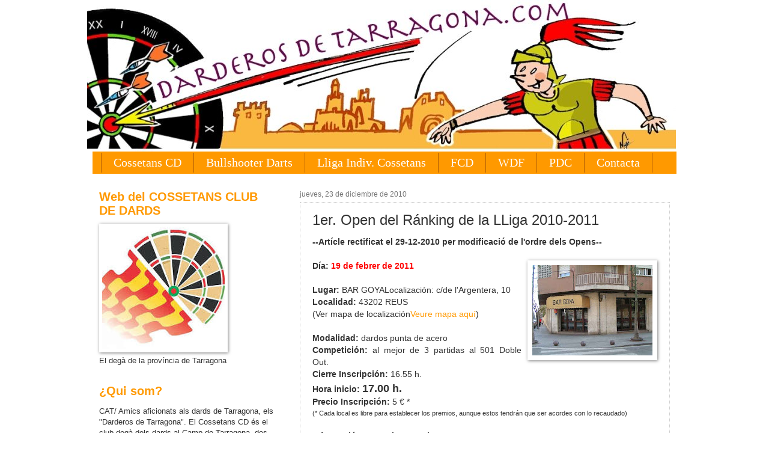

--- FILE ---
content_type: text/html; charset=UTF-8
request_url: https://www.darderosdetarragona.com/2010/12/1er-open-del-ranking-de-la-lliga-2010.html
body_size: 17160
content:
<!DOCTYPE html>
<html class='v2' dir='ltr' xmlns='http://www.w3.org/1999/xhtml' xmlns:b='http://www.google.com/2005/gml/b' xmlns:data='http://www.google.com/2005/gml/data' xmlns:expr='http://www.google.com/2005/gml/expr'>
<head>
<link href='https://www.blogger.com/static/v1/widgets/335934321-css_bundle_v2.css' rel='stylesheet' type='text/css'/>
<meta content='IE=EmulateIE7' http-equiv='X-UA-Compatible'/>
<meta content='width=1100' name='viewport'/>
<meta content='text/html; charset=UTF-8' http-equiv='Content-Type'/>
<meta content='blogger' name='generator'/>
<link href='https://www.darderosdetarragona.com/favicon.ico' rel='icon' type='image/x-icon'/>
<link href='https://www.darderosdetarragona.com/2010/12/1er-open-del-ranking-de-la-lliga-2010.html' rel='canonical'/>
<link rel="alternate" type="application/atom+xml" title="Dardos en Tarragona - Atom" href="https://www.darderosdetarragona.com/feeds/posts/default" />
<link rel="alternate" type="application/rss+xml" title="Dardos en Tarragona - RSS" href="https://www.darderosdetarragona.com/feeds/posts/default?alt=rss" />
<link rel="service.post" type="application/atom+xml" title="Dardos en Tarragona - Atom" href="https://www.blogger.com/feeds/15356081/posts/default" />

<link rel="alternate" type="application/atom+xml" title="Dardos en Tarragona - Atom" href="https://www.darderosdetarragona.com/feeds/1026889260537289771/comments/default" />
<!--Can't find substitution for tag [blog.ieCssRetrofitLinks]-->
<link href='https://blogger.googleusercontent.com/img/b/R29vZ2xl/AVvXsEhXKJuToH5P_HtxruWluxmD49DiS_jXwlFKWqFutPTe4rW2bDzfdjrjNXvjH7SeT5UY9ndP-GpBN0msHVtiEFKwO8JTyeYL85SC3hjtIw-hHaPvQIfswc5uGGO7hc9E31qsZnI6/s200/PICT0006.JPG' rel='image_src'/>
<meta content='https://www.darderosdetarragona.com/2010/12/1er-open-del-ranking-de-la-lliga-2010.html' property='og:url'/>
<meta content='1er. Open del Ránking de la LLiga 2010-2011' property='og:title'/>
<meta content='Información de los dardos con noticias y actualidad, competiciones locales, nacionales, europeas y mundiales. COSSEETANS Club Dards Tarragona' property='og:description'/>
<meta content='https://blogger.googleusercontent.com/img/b/R29vZ2xl/AVvXsEhXKJuToH5P_HtxruWluxmD49DiS_jXwlFKWqFutPTe4rW2bDzfdjrjNXvjH7SeT5UY9ndP-GpBN0msHVtiEFKwO8JTyeYL85SC3hjtIw-hHaPvQIfswc5uGGO7hc9E31qsZnI6/w1200-h630-p-k-no-nu/PICT0006.JPG' property='og:image'/>
<title>
Dardos en Tarragona: 1er. Open del Ránking de la LLiga 2010-2011
</title>
<style id='page-skin-1' type='text/css'><!--
/*
-----------------------------------------------
Blogger Template Style
Name:     Watermark
Designer: Josh Peterson
URL:      www.noaesthetic.com
----------------------------------------------- */
/* Variable definitions
====================
<Variable name="keycolor" description="Main Color" type="color" default="#c0a154"/>
<Group description="Page Text" selector="body">
<Variable name="body.font" description="Font" type="font"
default="normal normal 14px Arial, Tahoma, Helvetica, FreeSans, sans-serif"/>
<Variable name="body.text.color" description="Text Color" type="color" default="#333333"/>
</Group>
<Group description="Backgrounds" selector=".main-inner">
<Variable name="body.background.color" description="Outer Background" type="color" default="#c0a154"/>
<Variable name="footer.background.color" description="Footer Background" type="color" default="transparent"/>
</Group>
<Group description="Links" selector=".main-inner">
<Variable name="link.color" description="Link Color" type="color" default="#cc3300"/>
<Variable name="link.visited.color" description="Visited Color" type="color" default="#993322"/>
<Variable name="link.hover.color" description="Hover Color" type="color" default="#ff3300"/>
</Group>
<Group description="Blog Title" selector=".header h1">
<Variable name="header.font" description="Title Font" type="font"
default="normal normal 60px Georgia, Utopia, 'Palatino Linotype', Palatino, serif"/>
<Variable name="header.text.color" description="Title Color" type="color" default="#ffffff" />
</Group>
<Group description="Blog Description" selector=".header .description">
<Variable name="description.text.color" description="Description Color" type="color"
default="#997755" />
</Group>
<Group description="Tabs Text" selector=".tabs-inner .widget li a">
<Variable name="tabs.font" description="Font" type="font"
default="normal normal 20px Georgia, Utopia, 'Palatino Linotype', Palatino, serif"/>
<Variable name="tabs.text.color" description="Text Color" type="color" default="#ff9900"/>
<Variable name="tabs.selected.text.color" description="Selected Color" type="color" default="#000000"/>
</Group>
<Group description="Tabs Background" selector=".tabs-outer .PageList">
<Variable name="tabs.background.color" description="Background Color" type="color" default="transparent"/>
<Variable name="tabs.separator.color" description="Separator Color" type="color" default="transparent"/>
</Group>
<Group description="Date Header" selector="h2.date-header">
<Variable name="date.font" description="Font" type="font"
default="normal normal 16px Arial, Tahoma, Helvetica, FreeSans, sans-serif"/>
<Variable name="date.text.color" description="Text Color" type="color" default="#997755"/>
</Group>
<Group description="Post" selector="h3.post-title, .comments h4">
<Variable name="post.title.font" description="Title Font" type="font"
default="normal normal 30px Georgia, Utopia, 'Palatino Linotype', Palatino, serif"/>
<Variable name="post.background.color" description="Background Color" type="color" default="transparent"/>
<Variable name="post.border.color" description="Border Color" type="color" default="#ccbb99" />
</Group>
<Group description="Post Footer" selector=".post-footer">
<Variable name="post.footer.text.color" description="Text Color" type="color" default="#997755"/>
</Group>
<Group description="Gadgets" selector="h2">
<Variable name="widget.title.font" description="Title Font" type="font"
default="normal normal 20px Georgia, Utopia, 'Palatino Linotype', Palatino, serif"/>
<Variable name="widget.title.text.color" description="Title Color" type="color" default="#000000"/>
<Variable name="widget.alternate.text.color" description="Alternate Color" type="color" default="#777777"/>
</Group>
<Group description="Footer" selector=".footer-inner">
<Variable name="footer.text.color" description="Text Color" type="color" default="#333333"/>
<Variable name="footer.widget.title.text.color" description="Gadget Title Color" type="color" default="#ff9900"/>
</Group>
<Group description="Footer Links" selector=".footer-inner">
<Variable name="footer.link.color" description="Link Color" type="color" default="#ff9900"/>
<Variable name="footer.link.visited.color" description="Visited Color" type="color" default="#ff9900"/>
<Variable name="footer.link.hover.color" description="Hover Color" type="color" default="#b45f06"/>
</Group>
<Variable name="body.background" description="Body Background" type="background"
color="transparent" default="$(color) url(http://www.blogblog.com/1kt/watermark/body_background_birds.png) repeat scroll top left"/>
<Variable name="body.background.overlay" description="Overlay Background" type="background" color="transparent"
default="transparent url(http://www.blogblog.com/1kt/watermark/body_overlay_birds.png) no-repeat scroll top right"/>
<Variable name="body.background.overlay.height" description="Overlay Background Height" type="length" default="121px"/>
<Variable name="tabs.background.inner" description="Tabs Background Inner" type="url" default="none"/>
<Variable name="tabs.background.outer" description="Tabs Background Outer" type="url" default="none"/>
<Variable name="tabs.border.size" description="Tabs Border Size" type="length" default="0"/>
<Variable name="tabs.shadow.spread" description="Tabs Shadow Spread" type="length" default="0"/>
<Variable name="main.padding.top" description="Main Padding Top" type="length" default="30px"/>
<Variable name="main.cap.height" description="Main Cap Height" type="length" default="0"/>
<Variable name="main.cap.image" description="Main Cap Image" type="url" default="none"/>
<Variable name="main.cap.overlay" description="Main Cap Overlay" type="url" default="none"/>
<Variable name="main.background" description="Main Background" type="background"
default="transparent none no-repeat scroll top left"/>
<Variable name="post.background.url" description="Post Background URL" type="url"
default="url(http://www.blogblog.com/1kt/watermark/post_background_birds.png)"/>
<Variable name="post.border.size" description="Post Border Size" type="length" default="1px"/>
<Variable name="post.border.style" description="Post Border Style" type="string" default="dotted"/>
<Variable name="post.shadow.spread" description="Post Shadow Spread" type="length" default="0"/>
<Variable name="footer.background" description="Footer Background" type="background"
color="#cccccc" default="$(color) url(http://www.blogblog.com/1kt/watermark/body_background_navigator.png) repeat scroll top left"/>
<Variable name="startSide" description="Side where text starts in blog language" type="automatic" default="left"/>
<Variable name="endSide" description="Side where text ends in blog language" type="automatic" default="right"/>
*/
/* Use this with templates/1ktemplate-*.html */
/* Content
----------------------------------------------- */
#navbar-iframe {
opacity:0.0;
filter:alpha(Opacity=0)
}
#navbar-iframe:hover {
opacity:1.0;
filter:alpha(Opacity=100,FinishedOpacity=100)
}
body {
font: normal normal 14px Arial, Tahoma, Helvetica, FreeSans, sans-serif;
color: #333333;
background: transparent none no-repeat scroll center center;
}
html body .content-outer {
min-width: 0;
max-width: 100%;
width: 100%;
}
.content-outer {
font-size: 92%;
}
a:link {
text-decoration:none;
color: #ff9900;
}
a:visited {
text-decoration:none;
color: #ff9900;
}
a:hover {
text-decoration:underline;
color: #b45f06;
}
.body-fauxcolumns .cap-top {
margin-top: 30px;
background: transparent none no-repeat scroll center center;
height: 121px;
}
.content-inner {
padding: 0;
}
/* Header
----------------------------------------------- */
.header-inner .Header .titlewrapper,
.header-inner .Header .descriptionwrapper {
padding-left: 20px;
padding-right: 20px;
}
.Header h1 {
font: normal normal 60px Georgia, Utopia, 'Palatino Linotype', Palatino, serif;
color: #ff9900;
text-shadow: 2px 2px rgba(0, 0, 0, .1);
}
.Header h1 a {
color: #ff9900;
}
.Header .description {
font-size: 140%;
color: #ff9900;
}
/* Tabs
----------------------------------------------- */
.tabs-inner .section {
margin: 0 20px;
}
.tabs-inner .PageList, .tabs-inner .LinkList, .tabs-inner .Labels {
margin-left: -11px;
margin-right: -11px;
background-color: #ff9900;
border-top: 0 solid #ffffff;
border-bottom: 0 solid #ffffff;
-moz-box-shadow: 0 0 0 rgba(0, 0, 0, .3);
-webkit-box-shadow: 0 0 0 rgba(0, 0, 0, .3);
-goog-ms-box-shadow: 0 0 0 rgba(0, 0, 0, .3);
box-shadow: 0 0 0 rgba(0, 0, 0, .3);
}
.tabs-inner .PageList .widget-content,
.tabs-inner .LinkList .widget-content,
.tabs-inner .Labels .widget-content {
margin: -3px -11px;
background: transparent none  no-repeat scroll right;
}
.tabs-inner .widget ul {
padding: 2px 25px;
max-height: 34px;
background: transparent none no-repeat scroll left;
}
.tabs-inner .widget li {
border: none;
}
.tabs-inner .widget li a {
display: inline-block;
padding: .25em 1em;
font: normal normal 20px Georgia, Utopia, 'Palatino Linotype', Palatino, serif;
color: #ffffff;
border-right: 1px solid #b45f06;
}
.tabs-inner .widget li:first-child a {
border-left: 1px solid #b45f06;
}
.tabs-inner .widget li.selected a, .tabs-inner .widget li a:hover {
color: #ffd56f;
}
/* Headings
----------------------------------------------- */
h2 {
font: normal bold 20px Verdana, Geneva, sans-serif;
color: #ff9900;
margin: 0 0 .5em;
}
h2.date-header {
font: normal normal 12px Verdana, Geneva, sans-serif;
color: #777777;
}
/* Main
----------------------------------------------- */
.main-inner .column-center-inner,
.main-inner .column-left-inner,
.main-inner .column-right-inner {
padding: 0 5px;
}
.main-outer {
margin-top: 0;
background: transparent none no-repeat scroll top left;
}
.main-inner {
padding-top: 30px;
}
.main-cap-top {
position: relative;
}
.main-cap-top .cap-right {
position: absolute;
height: 0;
width: 100%;
bottom: 0;
background: transparent none repeat-x scroll bottom center;
}
.main-cap-top .cap-left {
position: absolute;
height: 245px;
width: 280px;
right: 0;
bottom: 0;
background: transparent none no-repeat scroll bottom left;
}
/* Posts
----------------------------------------------- */
.post-outer {
padding: 15px 20px;
margin: 0 0 25px;
background: #ffffff url(//www.blogblog.com/1kt/watermark/post_background_birds.png) repeat scroll top left;
_background-image: none;
border: dotted 1px #cccccc;
-moz-box-shadow: 0 0 0 rgba(0, 0, 0, .1);
-webkit-box-shadow: 0 0 0 rgba(0, 0, 0, .1);
-goog-ms-box-shadow: 0 0 0 rgba(0, 0, 0, .1);
box-shadow: 0 0 0 rgba(0, 0, 0, .1);
}
h3.post-title {
font: normal normal 24px Verdana, Geneva, sans-serif;
margin: 0;
}
.comments h4 {
font: normal normal 24px Verdana, Geneva, sans-serif;
margin: 1em 0 0;
}
.post-body {
font-size: 105%;
line-height: 1.5;
position: relative;
}
.post-header {
margin: 0 0 1em;
color: #777777;
}
.post-footer {
margin: 10px 0 0;
padding: 10px 0 0;
color: #777777;
border-top: dashed 1px #ff9900;
}
#blog-pager {
font-size: 140%
}
#comments .comment-author {
padding-top: 1.5em;
border-top: dashed 1px #ff9900;
background-position: 0 1.5em;
}
#comments .comment-author:first-child {
padding-top: 0;
border-top: none;
}
.avatar-image-container {
margin: .2em 0 0;
}
/* Widgets
----------------------------------------------- */
.widget ul, .widget #ArchiveList ul.flat {
padding: 0;
list-style: none;
}
.widget ul li, .widget #ArchiveList ul.flat li {
padding: .35em 0;
text-indent: 0;
border-top: dashed 1px #ff9900;
}
.widget ul li:first-child, .widget #ArchiveList ul.flat li:first-child {
border-top: none;
}
.widget .post-body ul {
list-style: disc;
}
.widget .post-body ul li {
border: none;
}
.widget .zippy {
color: #ff9900;
}
.post-body img, .post-body .tr-caption-container, .Profile img, .Image img,
.BlogList .item-thumbnail img {
padding: 5px;
background: #fff;
-moz-box-shadow: 1px 1px 5px rgba(0, 0, 0, .5);
-webkit-box-shadow: 1px 1px 5px rgba(0, 0, 0, .5);
-goog-ms-box-shadow: 1px 1px 5px rgba(0, 0, 0, .5);
box-shadow: 1px 1px 5px rgba(0, 0, 0, .5);
}
.post-body img, .post-body .tr-caption-container {
padding: 8px;
}
.post-body .tr-caption-container {
color: #333333;
}
.post-body .tr-caption-container img {
padding: 0;
background: transparent;
border: none;
-moz-box-shadow: 0 0 0 rgba(0, 0, 0, .1);
-webkit-box-shadow: 0 0 0 rgba(0, 0, 0, .1);
-goog-ms-box-shadow: 0 0 0 rgba(0, 0, 0, .1);
box-shadow: 0 0 0 rgba(0, 0, 0, .1);
}
/* Footer
----------------------------------------------- */
.footer-outer {
color:#777777;
background: #cccccc url(//www.blogblog.com/1kt/watermark/body_background_navigator.png) repeat scroll top left;
}
.footer-outer a {
color: #ff9900;
}
.footer-outer a:visited {
color: #ff9900;
}
.footer-outer a:hover {
color: #b45f06;
}
.footer-outer .widget h2 {
color: #ff9900;
}
.content {
margin-top:-30px !important;
}

--></style>
<style id='template-skin-1' type='text/css'><!--
body {
min-width: 990px;
}
.content-outer, .content-fauxcolumn-outer, .region-inner {
min-width: 990px;
max-width: 990px;
_width: 990px;
}
.main-inner .columns {
padding-left: 334px;
padding-right: 0px;
}
.main-inner .fauxcolumn-center-outer {
left: 334px;
right: 0px;
/* IE6 does not respect left and right together */
_width: expression(this.parentNode.offsetWidth -
parseInt("334px") -
parseInt("0px") + 'px');
}
.main-inner .fauxcolumn-left-outer {
width: 334px;
}
.main-inner .fauxcolumn-right-outer {
width: 0px;
}
.main-inner .column-left-outer {
width: 334px;
right: 100%;
margin-left: -334px;
}
.main-inner .column-right-outer {
width: 0px;
margin-right: -0px;
}
#layout {
min-width: 0;
}
#layout .content-outer {
min-width: 0;
width: 800px;
}
#layout .region-inner {
min-width: 0;
width: auto;
}
--></style>
<script type='text/javascript'>
      var _gaq = _gaq || [];
      _gaq.push(['_setAccount', 'UA-328275-1']);
                 _gaq.push(['_trackPageview']);
                 (function() {
                 var ga = document.createElement('script'); ga.type = 'text/javascript'; ga.async = true;
                 ga.src = ('https:' == document.location.protocol ? 'https://ssl' : 'http://www') + '.google-analytics.com/ga.js';
                 var s = document.getElementsByTagName('script')[0]; s.parentNode.insertBefore(ga, s);
                 })();
    </script>
<link href='https://www.blogger.com/dyn-css/authorization.css?targetBlogID=15356081&amp;zx=8b9adb17-62ea-437b-b116-ac569fb3ebb8' media='none' onload='if(media!=&#39;all&#39;)media=&#39;all&#39;' rel='stylesheet'/><noscript><link href='https://www.blogger.com/dyn-css/authorization.css?targetBlogID=15356081&amp;zx=8b9adb17-62ea-437b-b116-ac569fb3ebb8' rel='stylesheet'/></noscript>
<meta name='google-adsense-platform-account' content='ca-host-pub-1556223355139109'/>
<meta name='google-adsense-platform-domain' content='blogspot.com'/>

<!-- data-ad-client=ca-pub-5679217270159278 -->

</head>
<body class='loading'>
<div class='navbar section' id='navbar'><div class='widget Navbar' data-version='1' id='Navbar1'><script type="text/javascript">
    function setAttributeOnload(object, attribute, val) {
      if(window.addEventListener) {
        window.addEventListener('load',
          function(){ object[attribute] = val; }, false);
      } else {
        window.attachEvent('onload', function(){ object[attribute] = val; });
      }
    }
  </script>
<div id="navbar-iframe-container"></div>
<script type="text/javascript" src="https://apis.google.com/js/platform.js"></script>
<script type="text/javascript">
      gapi.load("gapi.iframes:gapi.iframes.style.bubble", function() {
        if (gapi.iframes && gapi.iframes.getContext) {
          gapi.iframes.getContext().openChild({
              url: 'https://www.blogger.com/navbar/15356081?po\x3d1026889260537289771\x26origin\x3dhttps://www.darderosdetarragona.com',
              where: document.getElementById("navbar-iframe-container"),
              id: "navbar-iframe"
          });
        }
      });
    </script><script type="text/javascript">
(function() {
var script = document.createElement('script');
script.type = 'text/javascript';
script.src = '//pagead2.googlesyndication.com/pagead/js/google_top_exp.js';
var head = document.getElementsByTagName('head')[0];
if (head) {
head.appendChild(script);
}})();
</script>
</div></div>
<div id='fb-root'></div>
<script>
      (function(d, s, id) {
        var js, fjs = d.getElementsByTagName(s)[0];
        if (d.getElementById(id)) return;
        js = d.createElement(s); js.id = id;
        js.src = "//connect.facebook.net/ca_ES/all.js#xfbml=1";
        fjs.parentNode.insertBefore(js, fjs);
      }(document, 'script', 'facebook-jssdk'));</script>
<div class='body-fauxcolumns'>
<div class='fauxcolumn-outer body-fauxcolumn-outer'>
<div class='cap-top'>
<div class='cap-left'></div>
<div class='cap-right'></div>
</div>
<div class='fauxborder-left'>
<div class='fauxborder-right'></div>
<div class='fauxcolumn-inner'>
</div>
</div>
<div class='cap-bottom'>
<div class='cap-left'></div>
<div class='cap-right'></div>
</div>
</div>
</div>
<div class='content'>
<div class='content-fauxcolumns'>
<div class='fauxcolumn-outer content-fauxcolumn-outer'>
<div class='cap-top'>
<div class='cap-left'></div>
<div class='cap-right'></div>
</div>
<div class='fauxborder-left'>
<div class='fauxborder-right'></div>
<div class='fauxcolumn-inner'>
</div>
</div>
<div class='cap-bottom'>
<div class='cap-left'></div>
<div class='cap-right'></div>
</div>
</div>
</div>
<div class='content-outer'>
<div class='content-cap-top cap-top'>
<div class='cap-left'></div>
<div class='cap-right'></div>
</div>
<div class='fauxborder-left content-fauxborder-left'>
<div class='fauxborder-right content-fauxborder-right'></div>
<div class='content-inner'>
<header>
<div class='header-outer'>
<div class='header-cap-top cap-top'>
<div class='cap-left'></div>
<div class='cap-right'></div>
</div>
<div class='fauxborder-left header-fauxborder-left'>
<div class='fauxborder-right header-fauxborder-right'></div>
<div class='region-inner header-inner'>
<div class='header section' id='header'><div class='widget Header' data-version='1' id='Header1'>
<div id='header-inner'>
<a href='https://www.darderosdetarragona.com/' style='display: block'>
<img alt='Dardos en Tarragona' height='255px; ' id='Header1_headerimg' src='https://blogger.googleusercontent.com/img/b/R29vZ2xl/AVvXsEjV8P0iDFeaRHSvbkyVCBOgIUUulutgTPGtvw6ANywTWO_MGWN8sWZRc3O66PlXdEfXmZqZ9YAcoTH5FAqIbHi45P-5MNVAPtQrkFsRIcFUuStDm64w57QS83Bn_z1uyPlVioVT7A/s1600/DarderosdeTarragonaNew.jpg' style='display: block' width='980px; '/>
</a>
</div>
</div></div>
</div>
</div>
<div class='header-cap-bottom cap-bottom'>
<div class='cap-left'></div>
<div class='cap-right'></div>
</div>
</div>
</header>
<div class='tabs-outer'>
<div class='tabs-cap-top cap-top'>
<div class='cap-left'></div>
<div class='cap-right'></div>
</div>
<div class='fauxborder-left tabs-fauxborder-left'>
<div class='fauxborder-right tabs-fauxborder-right'></div>
<div class='region-inner tabs-inner'>
<div class='tabs section' id='crosscol'><div class='widget PageList' data-version='1' id='PageList1'>
<h2>Pàgines</h2>
<div class='widget-content'>
<ul>
<li>
<a href='http://www.darderosdetarragona.com/search/label/Cossetans%20CD'>Cossetans CD</a>
</li>
<li>
<a href='http://www.darderosdetarragona.com/search/label/Bullshooter%20Dart%20Federation%20SL'>Bullshooter Darts</a>
</li>
<li>
<a href='https://www.darderosdetarragona.com/search/label/Lliga%20Individual%20Cossetans'>Lliga Indiv. Cossetans</a>
</li>
<li>
<a href='http://www.darderosdetarragona.com/search/label/Federaci%C3%B3%20Catalana%20de%20Dards'>FCD</a>
</li>
<li>
<a href='http://www.darderosdetarragona.com/search/label/WDF'>WDF</a>
</li>
<li>
<a href='http://www.darderosdetarragona.com/search/label/PDC'>PDC</a>
</li>
<li>
<a href='mailto:darderosdetarragona@hotmail.com'>Contacta</a>
</li>
</ul>
<div class='clear'></div>
</div>
</div></div>
<div class='tabs no-items section' id='crosscol-overflow'></div>
</div>
</div>
<div class='tabs-cap-bottom cap-bottom'>
<div class='cap-left'></div>
<div class='cap-right'></div>
</div>
</div>
<div class='main-outer'>
<div class='main-cap-top cap-top'>
<div class='cap-left'></div>
<div class='cap-right'></div>
</div>
<div class='fauxborder-left main-fauxborder-left'>
<div class='fauxborder-right main-fauxborder-right'></div>
<div class='region-inner main-inner'>
<div class='columns fauxcolumns'>
<div class='fauxcolumn-outer fauxcolumn-center-outer'>
<div class='cap-top'>
<div class='cap-left'></div>
<div class='cap-right'></div>
</div>
<div class='fauxborder-left'>
<div class='fauxborder-right'></div>
<div class='fauxcolumn-inner'>
</div>
</div>
<div class='cap-bottom'>
<div class='cap-left'></div>
<div class='cap-right'></div>
</div>
</div>
<div class='fauxcolumn-outer fauxcolumn-left-outer'>
<div class='cap-top'>
<div class='cap-left'></div>
<div class='cap-right'></div>
</div>
<div class='fauxborder-left'>
<div class='fauxborder-right'></div>
<div class='fauxcolumn-inner'>
</div>
</div>
<div class='cap-bottom'>
<div class='cap-left'></div>
<div class='cap-right'></div>
</div>
</div>
<div class='fauxcolumn-outer fauxcolumn-right-outer'>
<div class='cap-top'>
<div class='cap-left'></div>
<div class='cap-right'></div>
</div>
<div class='fauxborder-left'>
<div class='fauxborder-right'></div>
<div class='fauxcolumn-inner'>
</div>
</div>
<div class='cap-bottom'>
<div class='cap-left'></div>
<div class='cap-right'></div>
</div>
</div>
<!-- corrects IE6 width calculation -->
<div class='columns-inner'>
<div class='column-center-outer'>
<div class='column-center-inner'>
<div class='main section' id='main'><div class='widget Blog' data-version='1' id='Blog1'>
<div class='blog-posts hfeed'>
<!--Can't find substitution for tag [defaultAdStart]-->

                                        <div class="date-outer">
                                      
<h2 class='date-header'>
<span>
jueves, 23 de diciembre de 2010
</span>
</h2>

                                        <div class="date-posts">
                                      
<div class='post-outer'>
<div class='post hentry'>
<a name='1026889260537289771'></a>
<h3 class='post-title entry-title'>
1er. Open del Ránking de la LLiga 2010-2011
</h3>
<div class='post-header'>
<div class='post-header-line-1'></div>
</div>
<div class='post-body entry-content'>
<strong>--Artícle rectificat el 29-12-2010 per modificació de l'ordre dels Opens--<br /></strong><br /><a href="https://blogger.googleusercontent.com/img/b/R29vZ2xl/AVvXsEhXKJuToH5P_HtxruWluxmD49DiS_jXwlFKWqFutPTe4rW2bDzfdjrjNXvjH7SeT5UY9ndP-GpBN0msHVtiEFKwO8JTyeYL85SC3hjtIw-hHaPvQIfswc5uGGO7hc9E31qsZnI6/s1600-h/PICT0006.JPG"><img alt="" border="0" id="BLOGGER_PHOTO_ID_5449975989040601042" src="https://blogger.googleusercontent.com/img/b/R29vZ2xl/AVvXsEhXKJuToH5P_HtxruWluxmD49DiS_jXwlFKWqFutPTe4rW2bDzfdjrjNXvjH7SeT5UY9ndP-GpBN0msHVtiEFKwO8JTyeYL85SC3hjtIw-hHaPvQIfswc5uGGO7hc9E31qsZnI6/s200/PICT0006.JPG" style="MARGIN: 0px 0px 10px 10px; WIDTH: 200px; FLOAT: right; HEIGHT: 150px; CURSOR: hand" /></a><strong> <div style="TEXT-ALIGN: justify"><span style="FONT-WEIGHT: normal" class="Apple-style-span"><strong>Día:</strong> <span style="color:#ff0000;"><strong>19 de febrer de 2011</strong></span></span></div></strong><br /><div><strong><span style="FONT-WEIGHT: normal" class="Apple-style-span"><strong>Lugar:</strong> BAR GOYA</span><span style="FONT-WEIGHT: normal" class="Apple-style-span">Localización: c/de l'Argentera, 10</span><br /><span style="FONT-WEIGHT: normal" class="Apple-style-span"><strong>Localidad:</strong> 43202 REUS<br />(Ver mapa de localización<a href="http://maps.google.es/maps?f=q&amp;source=s_q&amp;hl=ca&amp;geocode=&amp;q=Reus,+carrer+de+l%27argentera,+10&amp;sll=40.396764,-3.713379&amp;sspn=8.799585,19.753418&amp;ie=UTF8&amp;hq=&amp;hnear=Carrer+de+l%27Argentera,+10,+43202+Reus">Veure mapa aquí</a>)</span></strong></div><div style="TEXT-ALIGN: justify"><br /></div><strong><div style="TEXT-ALIGN: justify"><span style="FONT-WEIGHT: normal" class="Apple-style-span"><strong>Modalidad: </strong>dardos punta de acero</span></div></strong><strong><div style="TEXT-ALIGN: justify"><span style="FONT-WEIGHT: normal" class="Apple-style-span"><strong>Competición:</strong> al mejor de 3 partidas al 501 Doble Out.</span></div></strong><strong><div style="TEXT-ALIGN: justify"><span style="FONT-WEIGHT: normal" class="Apple-style-span"><strong>Cierre Inscripción:</strong> 16.55 h.</span></div></strong><strong><div style="TEXT-ALIGN: justify"><span style="FONT-WEIGHT: normal" class="Apple-style-span"><strong>Hora inicio:</strong> <strong><span style="font-size:130%;">17.00 h.</span></strong></span></div></strong><strong><div style="TEXT-ALIGN: justify"><span style="FONT-WEIGHT: normal" class="Apple-style-span"><strong>Precio Inscripción:</strong> 5 &#8364; *</span></div></strong><span style="font-size:85%;"><div style="TEXT-ALIGN: justify">(* Cada local es libre para establecer los premios, aunque estos tendrán que ser acordes con lo recaudado)</div></span><div style="TEXT-ALIGN: justify"><br /></div><strong><div style="TEXT-ALIGN: justify"><span style="FONT-WEIGHT: normal" class="Apple-style-span"><strong>Información Complementaria:</strong> En cada local se realizará una competición única. Recordaros que el local dispone de cocina para los que quieran acercarse a comer y de wifi.</span></div></strong>
<div style='clear: both;'></div>
</div>
<div class='post-footer'>
<div class='post-footer-line post-footer-line-1'>
<span class='post-author vcard'>
</span>
<span class='post-timestamp'>
en
<a class='timestamp-link' href='https://www.darderosdetarragona.com/2010/12/1er-open-del-ranking-de-la-lliga-2010.html' rel='bookmark' title='permanent link'>
<abbr class='published' title='2010-12-23T01:34:00+01:00'>
1:34 a.&#8239;m.
</abbr>
</a>
</span>
<span class='post-comment-link'>
</span>
<span class='post-icons'>
<span class='item-action'>
<a href='https://www.blogger.com/email-post/15356081/1026889260537289771' title='Enviar entrada por correo electrónico'>
<img alt="" class="icon-action" height="13" src="//img1.blogblog.com/img/icon18_email.gif" width="18">
</a>
</span>
</span>
</div>
<div class='post-footer-line post-footer-line-2'>
<span class='post-backlinks post-comment-link'>
</span>
<div class='post-share-buttons'>
<a class='goog-inline-block share-button sb-email' href='https://www.blogger.com/share-post.g?blogID=15356081&postID=1026889260537289771&target=email' target='_blank' title='Enviar por correo electrónico'>
<span class='share-button-link-text'>
Enviar por correo electrónico
</span>
</a>
<a class='goog-inline-block share-button sb-blog' href='https://www.blogger.com/share-post.g?blogID=15356081&postID=1026889260537289771&target=blog' onclick='window.open(this.href, "_blank", "height=270,width=475"); return false;' target='_blank' title='Escribe un blog'>
<span class='share-button-link-text'>
Escribe un blog
</span>
</a>
<a class='goog-inline-block share-button sb-twitter' href='https://www.blogger.com/share-post.g?blogID=15356081&postID=1026889260537289771&target=twitter' target='_blank' title='Compartir en X'>
<span class='share-button-link-text'>
Compartir en X
</span>
</a>
<a class='goog-inline-block share-button sb-facebook' href='https://www.blogger.com/share-post.g?blogID=15356081&postID=1026889260537289771&target=facebook' onclick='window.open(this.href, "_blank", "height=430,width=640"); return false;' target='_blank' title='Compartir con Facebook'>
<span class='share-button-link-text'>
Compartir con Facebook
</span>
</a>
</div>
</div>
<div class='post-footer-line post-footer-line-3'>
<span class='post-labels'>
Etiquetas:
<a href='https://www.darderosdetarragona.com/search/label/Dardos%20Acero' rel='tag'>
Dardos Acero
</a>
</span>
</div>
</div>
</div>
<div class='comments' id='comments'>
<a name='comments'></a>
<h4>
No hay comentarios
                                      :
                                    </h4>
<div id='Blog1_comments-block-wrapper'>
<dl class='avatar-comment-indent' id='comments-block'>
</dl>
</div>
<p class='comment-footer'>
<div class='comment-form'>
<a name='comment-form'></a>
<h4 id='comment-post-message'>
Publicar un comentario
</h4>
<p>
</p>
<a href='https://www.blogger.com/comment/frame/15356081?po=1026889260537289771&hl=es&saa=85391&origin=https://www.darderosdetarragona.com' id='comment-editor-src'></a>
<iframe allowtransparency='true' class='blogger-iframe-colorize blogger-comment-from-post' frameborder='0' height='410' id='comment-editor' name='comment-editor' src='' width='100%'></iframe>
<!--Can't find substitution for tag [post.friendConnectJs]-->
<script src='https://www.blogger.com/static/v1/jsbin/2830521187-comment_from_post_iframe.js' type='text/javascript'></script>
<script type='text/javascript'>
                                    BLOG_CMT_createIframe('https://www.blogger.com/rpc_relay.html', '0');
                                  </script>
</div>
</p>
<div id='backlinks-container'>
<div id='Blog1_backlinks-container'>
</div>
</div>
</div>
</div>
<!--Can't find substitution for tag [defaultAdEnd]-->
<div class='inline-ad'>
</div>
<!--Can't find substitution for tag [adStart]-->

                                      </div></div>
                                    
<!--Can't find substitution for tag [adEnd]-->
</div>
<div class='blog-pager' id='blog-pager'>
<span id='blog-pager-newer-link'>
<a class='blog-pager-newer-link' href='https://www.darderosdetarragona.com/2010/12/liga-recama-tarraco.html' id='Blog1_blog-pager-newer-link' title='Entrada más reciente'>
Entrada más reciente
</a>
</span>
<span id='blog-pager-older-link'>
<a class='blog-pager-older-link' href='https://www.darderosdetarragona.com/2010/12/resultats-i-classificacio-2najornada.html' id='Blog1_blog-pager-older-link' title='Entrada antigua'>
Entrada antigua
</a>
</span>
<a class='home-link' href='https://www.darderosdetarragona.com/'>
Inicio
</a>
</div>
<div class='clear'></div>
<div class='post-feeds'>
<div class='feed-links'>
Suscribirse a:
<a class='feed-link' href='https://www.darderosdetarragona.com/feeds/1026889260537289771/comments/default' target='_blank' type='application/atom+xml'>
Enviar comentarios
                                      (
                                      Atom
                                      )
                                    </a>
</div>
</div>
</div></div>
</div>
</div>
<div class='column-left-outer'>
<div class='column-left-inner'>
<aside>
<div class='sidebar section' id='sidebar-left-1'><div class='widget Image' data-version='1' id='Image1'>
<h2>Web del COSSETANS CLUB DE DARDS</h2>
<div class='widget-content'>
<a href='https://www.darderosdetarragona.com/search/label/Cossetans%20CD'>
<img alt='Web del COSSETANS CLUB DE DARDS' height='204' id='Image1_img' src='https://blogger.googleusercontent.com/img/a/AVvXsEjcFp_0jswBXBTf6k_SNOqtjR3SZoaRp66zI6ZIhiFD2Y6YQrxP-mjU9SSxaxZDfOIQmSsm04Wb8IqbBbciItL5nz0LUOxhbFR6eT1grHVlrf1u3_1Mvl2IcCXyzANQkYXwKfvgwEVFZagQfF92NniIgRb1HSHvQdiqjXSF9zba2O2kL0EwtzgFpQ=s204' width='204'/>
</a>
<br/>
<span class='caption'>El degà de la província de Tarragona</span>
</div>
<div class='clear'></div>
</div><div class='widget HTML' data-version='1' id='HTML6'>
<h2 class='title'>
&#191;Qui som?
</h2>
<div class='widget-content'>
<!--INICIO del codigo &#191;Quien somos?-->
<p>CAT/ Amics aficionats als dards de Tarragona, els "Darderos de Tarragona". El Cossetans CD és el club degà dels dards al Camp de Tarragona, des de 2008 fent diana .<br />
<b>+ 4.000 notícies publicades <br />
+ 1.000k  de visites</b>
</p>
<!--FIN del codigo &#191;Quien somos?-->
</div>
<div class='clear'></div>
</div>
<div class='widget Translate' data-version='1' id='Translate1'>
<h2 class='title'>Tradueix a...</h2>
<div id='google_translate_element'></div>
<script>
    function googleTranslateElementInit() {
      new google.translate.TranslateElement({
        pageLanguage: 'es',
        autoDisplay: 'true',
        layout: google.translate.TranslateElement.InlineLayout.SIMPLE
      }, 'google_translate_element');
    }
  </script>
<script src='//translate.google.com/translate_a/element.js?cb=googleTranslateElementInit'></script>
<div class='clear'></div>
</div><div class='widget Image' data-version='1' id='Image2'>
<h2>
Lliga Catalana DIVISIÓ D'HONOR
</h2>
<div class='widget-content'>
<a href='https://lligadards.leaguerepublic.com/index.html'>
<img alt='Lliga Catalana DIVISIÓ D&#39;HONOR' height='294' id='Image2_img' src='https://blogger.googleusercontent.com/img/proxy/[base64]s294-d' width='294'/>
</a>
<br/>
<span class='caption'>
La màxima competició de dards punta d'acer
</span>
</div>
<div class='clear'></div>
</div><div class='widget BlogSearch' data-version='1' id='BlogSearch1'>
<h2 class='title'>Buscar este blog</h2>
<div class='widget-content'>
<div id='BlogSearch1_form'>
<form action='https://www.darderosdetarragona.com/search' class='gsc-search-box' target='_top'>
<table cellpadding='0' cellspacing='0' class='gsc-search-box'>
<tbody>
<tr>
<td class='gsc-input'>
<input autocomplete='off' class='gsc-input' name='q' size='10' title='search' type='text' value=''/>
</td>
<td class='gsc-search-button'>
<input class='gsc-search-button' title='search' type='submit' value='Buscar'/>
</td>
</tr>
</tbody>
</table>
</form>
</div>
</div>
<div class='clear'></div>
</div><div class='widget LinkList' data-version='1' id='LinkList1'>
<h2>Facebook</h2>
<div class='widget-content'>
<ul>
<li><a href='https://www.facebook.com/DarderosdeTgn/'>Darderos de Tarragona</a></li>
<li><a href='https://www.facebook.com/CossetansCD/'>Cossetans CD de Tarragona</a></li>
</ul>
<div class='clear'></div>
</div>
</div><div class='widget Label' data-version='1' id='Label2'>
<h2>
Seccions
</h2>
<div class='widget-content list-label-widget-content'>
<ul>
<li>
<a dir='ltr' href='https://www.darderosdetarragona.com/search/label/Bullshooter%20Dart%20Federation%20SL'>
Bullshooter Dart Federation SL
</a>
</li>
<li>
<a dir='ltr' href='https://www.darderosdetarragona.com/search/label/COPA%20TARRAGONA'>
COPA TARRAGONA
</a>
</li>
<li>
<a dir='ltr' href='https://www.darderosdetarragona.com/search/label/Catalonia%20Open%20Darts'>
Catalonia Open Darts
</a>
</li>
<li>
<a dir='ltr' href='https://www.darderosdetarragona.com/search/label/Competiciones'>
Competiciones
</a>
</li>
<li>
<a dir='ltr' href='https://www.darderosdetarragona.com/search/label/Cossetans%20CD'>
Cossetans CD
</a>
</li>
<li>
<a dir='ltr' href='https://www.darderosdetarragona.com/search/label/Dardos%20Acero'>
Dardos Acero
</a>
</li>
<li>
<a dir='ltr' href='https://www.darderosdetarragona.com/search/label/Dardos%20en%20Tarragona'>
Dardos en Tarragona
</a>
</li>
<li>
<a dir='ltr' href='https://www.darderosdetarragona.com/search/label/Europe%20Cup'>
Europe Cup
</a>
</li>
<li>
<a dir='ltr' href='https://www.darderosdetarragona.com/search/label/Federaci%C3%B3%20Catalana%20de%20Dards'>
Federació Catalana de Dards
</a>
</li>
<li>
<a dir='ltr' href='https://www.darderosdetarragona.com/search/label/Locales%20Darderos'>
Locales Darderos
</a>
</li>
<li>
<a dir='ltr' href='https://www.darderosdetarragona.com/search/label/Mediterranean%20Cup'>
Mediterranean Cup
</a>
</li>
<li>
<a dir='ltr' href='https://www.darderosdetarragona.com/search/label/Reglamento'>
Reglamento
</a>
</li>
<li>
<a dir='ltr' href='https://www.darderosdetarragona.com/search/label/Santa%20Tecla'>
Santa Tecla
</a>
</li>
<li>
<a dir='ltr' href='https://www.darderosdetarragona.com/search/label/Tarragona%20Activitats'>
Tarragona Activitats
</a>
</li>
<li>
<a dir='ltr' href='https://www.darderosdetarragona.com/search/label/Tv'>
Tv
</a>
</li>
<li>
<a dir='ltr' href='https://www.darderosdetarragona.com/search/label/Video'>
Video
</a>
</li>
<li>
<a dir='ltr' href='https://www.darderosdetarragona.com/search/label/WDF'>
WDF
</a>
</li>
<li>
<a dir='ltr' href='https://www.darderosdetarragona.com/search/label/Winmau'>
Winmau
</a>
</li>
<li>
<a dir='ltr' href='https://www.darderosdetarragona.com/search/label/cup'>
cup
</a>
</li>
<li>
<a dir='ltr' href='https://www.darderosdetarragona.com/search/label/darts%20database'>
darts database
</a>
</li>
<li>
<a dir='ltr' href='https://www.darderosdetarragona.com/search/label/efem%C3%A9rides'>
efemérides
</a>
</li>
<li>
<a dir='ltr' href='https://www.darderosdetarragona.com/search/label/fotos'>
fotos
</a>
</li>
</ul>
<div class='clear'></div>
</div>
</div><div class='widget AdSense' data-version='1' id='AdSense2'>
<div class='widget-content'>
<script async src="//pagead2.googlesyndication.com/pagead/js/adsbygoogle.js"></script>
<!-- darderosdetarragona_sidebar-right-2-2_AdSense2_1x1_as -->
<ins class="adsbygoogle"
     style="display:block"
     data-ad-client="ca-pub-5679217270159278"
     data-ad-host="ca-host-pub-1556223355139109"
     data-ad-host-channel="L0001"
     data-ad-slot="1138795310"
     data-ad-format="auto"></ins>
<script>
(adsbygoogle = window.adsbygoogle || []).push({});
</script>
<div class='clear'></div>
</div>
</div><div class='widget HTML' data-version='1' id='HTML3'>
<h2 class='title'>
Vídeo destacat
</h2>
<div class='widget-content'>
<iframe width="320" height="180" src="https://www.youtube.com/embed/S1fbluujaN4?si=rVCrsLlUOvrPIaeE" title="YouTube video player" frameborder="0" allow="accelerometer; autoplay; clipboard-write; encrypted-media; gyroscope; picture-in-picture; web-share" allowfullscreen></iframe>
</div>
<div class='clear'></div>
</div><div class='widget PopularPosts' data-version='1' id='PopularPosts1'>
<h2>
Entrades populars
</h2>
<div class='widget-content popular-posts'>
<ul>
<li>
<div class='item-content'>
<div class='item-thumbnail'>
<a href='https://www.darderosdetarragona.com/2006/02/reglament-dianes-electroniques.html' target='_blank'>
<img alt='' border='0' height='72' src='https://blogger.googleusercontent.com/img/b/R29vZ2xl/AVvXsEjU-ddHxXj4dL8R2i0VOGfsBI03p1Qh822kW61tCB3ONwb9_32WlIX5pw3hGDcSxmqlbNXS0hg3sOZvvhio6GQvwvjiuVAxPczXw8xr9BaQCBGTPShL-JEvb5VjxvODvkdRZdS1jw/s72-c/DIANA+DISTANCIA+MEDIDAS.jpg' width='72'/>
</a>
</div>
<div class='item-title'>
<a href='https://www.darderosdetarragona.com/2006/02/reglament-dianes-electroniques.html'>
Reglamento dianas electrónicas
</a>
</div>
<div class='item-snippet'>
 REGLAMENTO GENERAL DE JUEGO PARA DARDOS ELECTRONICOS  Índice 1. Instalaciones 2. Dianas y Dardos 3. Definición de Conceptos 4. Lanzamiento ...
</div>
</div>
<div style='clear: both;'></div>
</li>
<li>
<div class='item-content'>
<div class='item-title'>
<a href='https://www.darderosdetarragona.com/2024/04/lliga-catalana-2023-24-divisio-dhonor_0313034194.html'>
Lliga Catalana 2023-24: Divisió d'Honor - Jornada 12
</a>
</div>
<div class='item-snippet'>
Després de la de la Diada de Sant Jordi, el proper dissabte 27 d&#39;abril de 2024 a les 16:30 hores serà la propera de la Lliga Catalana Di...
</div>
</div>
<div style='clear: both;'></div>
</li>
<li>
<div class='item-content'>
<div class='item-title'>
<a href='https://www.darderosdetarragona.com/2006/07/open-little-45-1aparte.html'>
Open Little 45 (1a.Parte)
</a>
</div>
<div class='item-snippet'>
El resultado Este domingo se ha celebrado, en el Pub Little 45  de Reus, el I Open por Parejas. El resultado final del largo Open fue el sig...
</div>
</div>
<div style='clear: both;'></div>
</li>
<li>
<div class='item-content'>
<div class='item-thumbnail'>
<a href='https://www.darderosdetarragona.com/2008/05/nacional-silverdarts-en-salou.html' target='_blank'>
<img alt='' border='0' height='72' src='https://blogger.googleusercontent.com/img/b/R29vZ2xl/AVvXsEgYC__SRDVBhhHNa1AndKeNMRy6DPdSrqk3iNfu7oN48apKLK0lxxCxtn-jdy4cx56GyocSghkH45uOQWmZf04UpC74hzcP34lGXEEdk-NjzA9ORlGMY0AYDk6cdmY8FNRRx6hM/s72-c/sdsalou08.jpg' width='72'/>
</a>
</div>
<div class='item-title'>
<a href='https://www.darderosdetarragona.com/2008/05/nacional-silverdarts-en-salou.html'>
Nacional Silverdarts en Salou
</a>
</div>
<div class='item-snippet'>
El primer día de competición en Salou dónde se celebrará el 1er. Campeonato Nacional SILVERDART 2008  sobrepasó las espectativas de la organ...
</div>
</div>
<div style='clear: both;'></div>
</li>
<li>
<div class='item-content'>
<div class='item-title'>
<a href='https://www.darderosdetarragona.com/2005/09/completando-la-vestimenta-de-santa.html'>
Completando la vestimenta de Santa Tecla.
</a>
</div>
<div class='item-snippet'>
Después de las ultimas incorporaciones de la indumentaria típica de las fiestas de Santa Tecla , con el &#39;barret&#39; de l&#39; Associaci...
</div>
</div>
<div style='clear: both;'></div>
</li>
<li>
<div class='item-content'>
<div class='item-title'>
<a href='https://www.darderosdetarragona.com/2006/01/resultados_16.html'>
Resultados
</a>
</div>
<div class='item-snippet'>
Estos son los resultados de los partidos jugados este fin de semana: viernes 13 Navarrete &amp; co.  - Los Campanillas 10 - 3 Heladeria merc...
</div>
</div>
<div style='clear: both;'></div>
</li>
<li>
<div class='item-content'>
<div class='item-title'>
<a href='https://www.darderosdetarragona.com/2006/08/bar-modul-de-tarragona.html'>
Bar Modul de Tarragona
</a>
</div>
<div class='item-snippet'>
Este domingo se dieron cita en el Bar Modul  de Tarragona una represtación de las jugadoras de la ciudad. El motivo fue la entrega de premio...
</div>
</div>
<div style='clear: both;'></div>
</li>
<li>
<div class='item-content'>
<div class='item-title'>
<a href='https://www.darderosdetarragona.com/2006/05/calentant-motors.html'>
Calentant motors
</a>
</div>
<div class='item-snippet'>
Avui, diumenge 7 de Maig de 2006 , s&#39;ha iniciat la que pot ser la aventura que tots estem desitjant viure des de fa temps. Un grup de pa...
</div>
</div>
<div style='clear: both;'></div>
</li>
</ul>
<div class='clear'></div>
</div>
</div><div class='widget BlogArchive' data-version='1' id='BlogArchive1'>
<h2>
Webgrafia
</h2>
<div class='widget-content'>
<div id='ArchiveList'>
<div id='BlogArchive1_ArchiveList'>
<select id='BlogArchive1_ArchiveMenu'>
<option value=''>
Webgrafia
</option>
<option value='https://www.darderosdetarragona.com/2025/10/'>
octubre 2025
              (
              1
              )
            </option>
<option value='https://www.darderosdetarragona.com/2024/06/'>
junio 2024
              (
              1
              )
            </option>
<option value='https://www.darderosdetarragona.com/2024/05/'>
mayo 2024
              (
              1
              )
            </option>
<option value='https://www.darderosdetarragona.com/2024/04/'>
abril 2024
              (
              6
              )
            </option>
<option value='https://www.darderosdetarragona.com/2024/03/'>
marzo 2024
              (
              11
              )
            </option>
<option value='https://www.darderosdetarragona.com/2024/02/'>
febrero 2024
              (
              16
              )
            </option>
<option value='https://www.darderosdetarragona.com/2024/01/'>
enero 2024
              (
              9
              )
            </option>
<option value='https://www.darderosdetarragona.com/2023/12/'>
diciembre 2023
              (
              6
              )
            </option>
<option value='https://www.darderosdetarragona.com/2023/11/'>
noviembre 2023
              (
              12
              )
            </option>
<option value='https://www.darderosdetarragona.com/2023/10/'>
octubre 2023
              (
              12
              )
            </option>
<option value='https://www.darderosdetarragona.com/2023/09/'>
septiembre 2023
              (
              1
              )
            </option>
<option value='https://www.darderosdetarragona.com/2023/07/'>
julio 2023
              (
              1
              )
            </option>
<option value='https://www.darderosdetarragona.com/2023/06/'>
junio 2023
              (
              2
              )
            </option>
<option value='https://www.darderosdetarragona.com/2023/05/'>
mayo 2023
              (
              9
              )
            </option>
<option value='https://www.darderosdetarragona.com/2023/04/'>
abril 2023
              (
              7
              )
            </option>
<option value='https://www.darderosdetarragona.com/2023/03/'>
marzo 2023
              (
              12
              )
            </option>
<option value='https://www.darderosdetarragona.com/2023/02/'>
febrero 2023
              (
              7
              )
            </option>
<option value='https://www.darderosdetarragona.com/2023/01/'>
enero 2023
              (
              7
              )
            </option>
<option value='https://www.darderosdetarragona.com/2022/12/'>
diciembre 2022
              (
              4
              )
            </option>
<option value='https://www.darderosdetarragona.com/2022/11/'>
noviembre 2022
              (
              11
              )
            </option>
<option value='https://www.darderosdetarragona.com/2022/05/'>
mayo 2022
              (
              6
              )
            </option>
<option value='https://www.darderosdetarragona.com/2022/04/'>
abril 2022
              (
              5
              )
            </option>
<option value='https://www.darderosdetarragona.com/2022/03/'>
marzo 2022
              (
              4
              )
            </option>
<option value='https://www.darderosdetarragona.com/2022/02/'>
febrero 2022
              (
              5
              )
            </option>
<option value='https://www.darderosdetarragona.com/2022/01/'>
enero 2022
              (
              5
              )
            </option>
<option value='https://www.darderosdetarragona.com/2021/12/'>
diciembre 2021
              (
              8
              )
            </option>
<option value='https://www.darderosdetarragona.com/2021/11/'>
noviembre 2021
              (
              12
              )
            </option>
<option value='https://www.darderosdetarragona.com/2021/10/'>
octubre 2021
              (
              8
              )
            </option>
<option value='https://www.darderosdetarragona.com/2021/09/'>
septiembre 2021
              (
              2
              )
            </option>
<option value='https://www.darderosdetarragona.com/2021/07/'>
julio 2021
              (
              5
              )
            </option>
<option value='https://www.darderosdetarragona.com/2021/06/'>
junio 2021
              (
              2
              )
            </option>
<option value='https://www.darderosdetarragona.com/2020/12/'>
diciembre 2020
              (
              1
              )
            </option>
<option value='https://www.darderosdetarragona.com/2020/03/'>
marzo 2020
              (
              1
              )
            </option>
<option value='https://www.darderosdetarragona.com/2020/02/'>
febrero 2020
              (
              14
              )
            </option>
<option value='https://www.darderosdetarragona.com/2020/01/'>
enero 2020
              (
              5
              )
            </option>
<option value='https://www.darderosdetarragona.com/2019/12/'>
diciembre 2019
              (
              3
              )
            </option>
<option value='https://www.darderosdetarragona.com/2019/11/'>
noviembre 2019
              (
              7
              )
            </option>
<option value='https://www.darderosdetarragona.com/2019/10/'>
octubre 2019
              (
              1
              )
            </option>
<option value='https://www.darderosdetarragona.com/2019/06/'>
junio 2019
              (
              2
              )
            </option>
<option value='https://www.darderosdetarragona.com/2019/05/'>
mayo 2019
              (
              7
              )
            </option>
<option value='https://www.darderosdetarragona.com/2019/04/'>
abril 2019
              (
              15
              )
            </option>
<option value='https://www.darderosdetarragona.com/2019/03/'>
marzo 2019
              (
              18
              )
            </option>
<option value='https://www.darderosdetarragona.com/2019/02/'>
febrero 2019
              (
              12
              )
            </option>
<option value='https://www.darderosdetarragona.com/2019/01/'>
enero 2019
              (
              13
              )
            </option>
<option value='https://www.darderosdetarragona.com/2018/12/'>
diciembre 2018
              (
              18
              )
            </option>
<option value='https://www.darderosdetarragona.com/2018/11/'>
noviembre 2018
              (
              14
              )
            </option>
<option value='https://www.darderosdetarragona.com/2018/10/'>
octubre 2018
              (
              8
              )
            </option>
<option value='https://www.darderosdetarragona.com/2018/09/'>
septiembre 2018
              (
              5
              )
            </option>
<option value='https://www.darderosdetarragona.com/2018/08/'>
agosto 2018
              (
              1
              )
            </option>
<option value='https://www.darderosdetarragona.com/2018/07/'>
julio 2018
              (
              5
              )
            </option>
<option value='https://www.darderosdetarragona.com/2018/06/'>
junio 2018
              (
              11
              )
            </option>
<option value='https://www.darderosdetarragona.com/2018/05/'>
mayo 2018
              (
              18
              )
            </option>
<option value='https://www.darderosdetarragona.com/2018/04/'>
abril 2018
              (
              24
              )
            </option>
<option value='https://www.darderosdetarragona.com/2018/03/'>
marzo 2018
              (
              35
              )
            </option>
<option value='https://www.darderosdetarragona.com/2018/02/'>
febrero 2018
              (
              18
              )
            </option>
<option value='https://www.darderosdetarragona.com/2018/01/'>
enero 2018
              (
              8
              )
            </option>
<option value='https://www.darderosdetarragona.com/2017/12/'>
diciembre 2017
              (
              9
              )
            </option>
<option value='https://www.darderosdetarragona.com/2017/11/'>
noviembre 2017
              (
              19
              )
            </option>
<option value='https://www.darderosdetarragona.com/2017/10/'>
octubre 2017
              (
              17
              )
            </option>
<option value='https://www.darderosdetarragona.com/2017/09/'>
septiembre 2017
              (
              18
              )
            </option>
<option value='https://www.darderosdetarragona.com/2017/08/'>
agosto 2017
              (
              10
              )
            </option>
<option value='https://www.darderosdetarragona.com/2017/07/'>
julio 2017
              (
              6
              )
            </option>
<option value='https://www.darderosdetarragona.com/2017/06/'>
junio 2017
              (
              19
              )
            </option>
<option value='https://www.darderosdetarragona.com/2017/05/'>
mayo 2017
              (
              12
              )
            </option>
<option value='https://www.darderosdetarragona.com/2017/04/'>
abril 2017
              (
              13
              )
            </option>
<option value='https://www.darderosdetarragona.com/2017/03/'>
marzo 2017
              (
              33
              )
            </option>
<option value='https://www.darderosdetarragona.com/2017/02/'>
febrero 2017
              (
              41
              )
            </option>
<option value='https://www.darderosdetarragona.com/2017/01/'>
enero 2017
              (
              34
              )
            </option>
<option value='https://www.darderosdetarragona.com/2016/12/'>
diciembre 2016
              (
              26
              )
            </option>
<option value='https://www.darderosdetarragona.com/2016/11/'>
noviembre 2016
              (
              39
              )
            </option>
<option value='https://www.darderosdetarragona.com/2016/10/'>
octubre 2016
              (
              10
              )
            </option>
<option value='https://www.darderosdetarragona.com/2016/09/'>
septiembre 2016
              (
              15
              )
            </option>
<option value='https://www.darderosdetarragona.com/2016/08/'>
agosto 2016
              (
              12
              )
            </option>
<option value='https://www.darderosdetarragona.com/2016/07/'>
julio 2016
              (
              25
              )
            </option>
<option value='https://www.darderosdetarragona.com/2016/06/'>
junio 2016
              (
              19
              )
            </option>
<option value='https://www.darderosdetarragona.com/2016/05/'>
mayo 2016
              (
              18
              )
            </option>
<option value='https://www.darderosdetarragona.com/2016/04/'>
abril 2016
              (
              18
              )
            </option>
<option value='https://www.darderosdetarragona.com/2016/03/'>
marzo 2016
              (
              18
              )
            </option>
<option value='https://www.darderosdetarragona.com/2016/02/'>
febrero 2016
              (
              7
              )
            </option>
<option value='https://www.darderosdetarragona.com/2016/01/'>
enero 2016
              (
              11
              )
            </option>
<option value='https://www.darderosdetarragona.com/2015/12/'>
diciembre 2015
              (
              16
              )
            </option>
<option value='https://www.darderosdetarragona.com/2015/11/'>
noviembre 2015
              (
              8
              )
            </option>
<option value='https://www.darderosdetarragona.com/2015/10/'>
octubre 2015
              (
              2
              )
            </option>
<option value='https://www.darderosdetarragona.com/2015/09/'>
septiembre 2015
              (
              3
              )
            </option>
<option value='https://www.darderosdetarragona.com/2015/08/'>
agosto 2015
              (
              1
              )
            </option>
<option value='https://www.darderosdetarragona.com/2015/07/'>
julio 2015
              (
              1
              )
            </option>
<option value='https://www.darderosdetarragona.com/2015/06/'>
junio 2015
              (
              14
              )
            </option>
<option value='https://www.darderosdetarragona.com/2015/05/'>
mayo 2015
              (
              12
              )
            </option>
<option value='https://www.darderosdetarragona.com/2015/04/'>
abril 2015
              (
              5
              )
            </option>
<option value='https://www.darderosdetarragona.com/2015/03/'>
marzo 2015
              (
              1
              )
            </option>
<option value='https://www.darderosdetarragona.com/2015/01/'>
enero 2015
              (
              2
              )
            </option>
<option value='https://www.darderosdetarragona.com/2014/12/'>
diciembre 2014
              (
              1
              )
            </option>
<option value='https://www.darderosdetarragona.com/2014/11/'>
noviembre 2014
              (
              6
              )
            </option>
<option value='https://www.darderosdetarragona.com/2014/10/'>
octubre 2014
              (
              7
              )
            </option>
<option value='https://www.darderosdetarragona.com/2014/09/'>
septiembre 2014
              (
              4
              )
            </option>
<option value='https://www.darderosdetarragona.com/2014/08/'>
agosto 2014
              (
              3
              )
            </option>
<option value='https://www.darderosdetarragona.com/2014/07/'>
julio 2014
              (
              16
              )
            </option>
<option value='https://www.darderosdetarragona.com/2014/06/'>
junio 2014
              (
              44
              )
            </option>
<option value='https://www.darderosdetarragona.com/2014/05/'>
mayo 2014
              (
              36
              )
            </option>
<option value='https://www.darderosdetarragona.com/2014/04/'>
abril 2014
              (
              45
              )
            </option>
<option value='https://www.darderosdetarragona.com/2014/03/'>
marzo 2014
              (
              51
              )
            </option>
<option value='https://www.darderosdetarragona.com/2014/02/'>
febrero 2014
              (
              43
              )
            </option>
<option value='https://www.darderosdetarragona.com/2014/01/'>
enero 2014
              (
              18
              )
            </option>
<option value='https://www.darderosdetarragona.com/2013/12/'>
diciembre 2013
              (
              28
              )
            </option>
<option value='https://www.darderosdetarragona.com/2013/11/'>
noviembre 2013
              (
              22
              )
            </option>
<option value='https://www.darderosdetarragona.com/2013/10/'>
octubre 2013
              (
              29
              )
            </option>
<option value='https://www.darderosdetarragona.com/2013/09/'>
septiembre 2013
              (
              26
              )
            </option>
<option value='https://www.darderosdetarragona.com/2013/08/'>
agosto 2013
              (
              8
              )
            </option>
<option value='https://www.darderosdetarragona.com/2013/07/'>
julio 2013
              (
              44
              )
            </option>
<option value='https://www.darderosdetarragona.com/2013/06/'>
junio 2013
              (
              53
              )
            </option>
<option value='https://www.darderosdetarragona.com/2013/05/'>
mayo 2013
              (
              73
              )
            </option>
<option value='https://www.darderosdetarragona.com/2013/04/'>
abril 2013
              (
              75
              )
            </option>
<option value='https://www.darderosdetarragona.com/2013/03/'>
marzo 2013
              (
              71
              )
            </option>
<option value='https://www.darderosdetarragona.com/2013/02/'>
febrero 2013
              (
              68
              )
            </option>
<option value='https://www.darderosdetarragona.com/2013/01/'>
enero 2013
              (
              54
              )
            </option>
<option value='https://www.darderosdetarragona.com/2012/12/'>
diciembre 2012
              (
              89
              )
            </option>
<option value='https://www.darderosdetarragona.com/2012/11/'>
noviembre 2012
              (
              60
              )
            </option>
<option value='https://www.darderosdetarragona.com/2012/10/'>
octubre 2012
              (
              63
              )
            </option>
<option value='https://www.darderosdetarragona.com/2012/09/'>
septiembre 2012
              (
              21
              )
            </option>
<option value='https://www.darderosdetarragona.com/2012/08/'>
agosto 2012
              (
              33
              )
            </option>
<option value='https://www.darderosdetarragona.com/2012/07/'>
julio 2012
              (
              50
              )
            </option>
<option value='https://www.darderosdetarragona.com/2012/06/'>
junio 2012
              (
              50
              )
            </option>
<option value='https://www.darderosdetarragona.com/2012/05/'>
mayo 2012
              (
              68
              )
            </option>
<option value='https://www.darderosdetarragona.com/2012/04/'>
abril 2012
              (
              43
              )
            </option>
<option value='https://www.darderosdetarragona.com/2012/03/'>
marzo 2012
              (
              55
              )
            </option>
<option value='https://www.darderosdetarragona.com/2012/02/'>
febrero 2012
              (
              53
              )
            </option>
<option value='https://www.darderosdetarragona.com/2012/01/'>
enero 2012
              (
              41
              )
            </option>
<option value='https://www.darderosdetarragona.com/2011/12/'>
diciembre 2011
              (
              54
              )
            </option>
<option value='https://www.darderosdetarragona.com/2011/11/'>
noviembre 2011
              (
              29
              )
            </option>
<option value='https://www.darderosdetarragona.com/2011/10/'>
octubre 2011
              (
              23
              )
            </option>
<option value='https://www.darderosdetarragona.com/2011/09/'>
septiembre 2011
              (
              18
              )
            </option>
<option value='https://www.darderosdetarragona.com/2011/08/'>
agosto 2011
              (
              11
              )
            </option>
<option value='https://www.darderosdetarragona.com/2011/07/'>
julio 2011
              (
              8
              )
            </option>
<option value='https://www.darderosdetarragona.com/2011/06/'>
junio 2011
              (
              10
              )
            </option>
<option value='https://www.darderosdetarragona.com/2011/05/'>
mayo 2011
              (
              27
              )
            </option>
<option value='https://www.darderosdetarragona.com/2011/04/'>
abril 2011
              (
              18
              )
            </option>
<option value='https://www.darderosdetarragona.com/2011/03/'>
marzo 2011
              (
              35
              )
            </option>
<option value='https://www.darderosdetarragona.com/2011/02/'>
febrero 2011
              (
              18
              )
            </option>
<option value='https://www.darderosdetarragona.com/2011/01/'>
enero 2011
              (
              11
              )
            </option>
<option value='https://www.darderosdetarragona.com/2010/12/'>
diciembre 2010
              (
              15
              )
            </option>
<option value='https://www.darderosdetarragona.com/2010/11/'>
noviembre 2010
              (
              8
              )
            </option>
<option value='https://www.darderosdetarragona.com/2010/10/'>
octubre 2010
              (
              4
              )
            </option>
<option value='https://www.darderosdetarragona.com/2010/09/'>
septiembre 2010
              (
              8
              )
            </option>
<option value='https://www.darderosdetarragona.com/2010/08/'>
agosto 2010
              (
              4
              )
            </option>
<option value='https://www.darderosdetarragona.com/2010/07/'>
julio 2010
              (
              6
              )
            </option>
<option value='https://www.darderosdetarragona.com/2010/06/'>
junio 2010
              (
              5
              )
            </option>
<option value='https://www.darderosdetarragona.com/2010/05/'>
mayo 2010
              (
              7
              )
            </option>
<option value='https://www.darderosdetarragona.com/2010/04/'>
abril 2010
              (
              5
              )
            </option>
<option value='https://www.darderosdetarragona.com/2010/03/'>
marzo 2010
              (
              21
              )
            </option>
<option value='https://www.darderosdetarragona.com/2010/02/'>
febrero 2010
              (
              16
              )
            </option>
<option value='https://www.darderosdetarragona.com/2010/01/'>
enero 2010
              (
              15
              )
            </option>
<option value='https://www.darderosdetarragona.com/2009/12/'>
diciembre 2009
              (
              18
              )
            </option>
<option value='https://www.darderosdetarragona.com/2009/11/'>
noviembre 2009
              (
              13
              )
            </option>
<option value='https://www.darderosdetarragona.com/2009/10/'>
octubre 2009
              (
              25
              )
            </option>
<option value='https://www.darderosdetarragona.com/2009/09/'>
septiembre 2009
              (
              14
              )
            </option>
<option value='https://www.darderosdetarragona.com/2009/08/'>
agosto 2009
              (
              16
              )
            </option>
<option value='https://www.darderosdetarragona.com/2009/07/'>
julio 2009
              (
              7
              )
            </option>
<option value='https://www.darderosdetarragona.com/2009/06/'>
junio 2009
              (
              4
              )
            </option>
<option value='https://www.darderosdetarragona.com/2009/05/'>
mayo 2009
              (
              18
              )
            </option>
<option value='https://www.darderosdetarragona.com/2009/04/'>
abril 2009
              (
              15
              )
            </option>
<option value='https://www.darderosdetarragona.com/2009/03/'>
marzo 2009
              (
              20
              )
            </option>
<option value='https://www.darderosdetarragona.com/2009/02/'>
febrero 2009
              (
              29
              )
            </option>
<option value='https://www.darderosdetarragona.com/2009/01/'>
enero 2009
              (
              23
              )
            </option>
<option value='https://www.darderosdetarragona.com/2008/12/'>
diciembre 2008
              (
              36
              )
            </option>
<option value='https://www.darderosdetarragona.com/2008/11/'>
noviembre 2008
              (
              35
              )
            </option>
<option value='https://www.darderosdetarragona.com/2008/10/'>
octubre 2008
              (
              37
              )
            </option>
<option value='https://www.darderosdetarragona.com/2008/09/'>
septiembre 2008
              (
              27
              )
            </option>
<option value='https://www.darderosdetarragona.com/2008/08/'>
agosto 2008
              (
              26
              )
            </option>
<option value='https://www.darderosdetarragona.com/2008/07/'>
julio 2008
              (
              34
              )
            </option>
<option value='https://www.darderosdetarragona.com/2008/06/'>
junio 2008
              (
              35
              )
            </option>
<option value='https://www.darderosdetarragona.com/2008/05/'>
mayo 2008
              (
              42
              )
            </option>
<option value='https://www.darderosdetarragona.com/2008/04/'>
abril 2008
              (
              45
              )
            </option>
<option value='https://www.darderosdetarragona.com/2008/03/'>
marzo 2008
              (
              25
              )
            </option>
<option value='https://www.darderosdetarragona.com/2008/02/'>
febrero 2008
              (
              34
              )
            </option>
<option value='https://www.darderosdetarragona.com/2008/01/'>
enero 2008
              (
              19
              )
            </option>
<option value='https://www.darderosdetarragona.com/2007/12/'>
diciembre 2007
              (
              36
              )
            </option>
<option value='https://www.darderosdetarragona.com/2007/11/'>
noviembre 2007
              (
              25
              )
            </option>
<option value='https://www.darderosdetarragona.com/2007/10/'>
octubre 2007
              (
              46
              )
            </option>
<option value='https://www.darderosdetarragona.com/2007/09/'>
septiembre 2007
              (
              17
              )
            </option>
<option value='https://www.darderosdetarragona.com/2007/08/'>
agosto 2007
              (
              21
              )
            </option>
<option value='https://www.darderosdetarragona.com/2007/07/'>
julio 2007
              (
              33
              )
            </option>
<option value='https://www.darderosdetarragona.com/2007/06/'>
junio 2007
              (
              45
              )
            </option>
<option value='https://www.darderosdetarragona.com/2007/05/'>
mayo 2007
              (
              29
              )
            </option>
<option value='https://www.darderosdetarragona.com/2007/04/'>
abril 2007
              (
              29
              )
            </option>
<option value='https://www.darderosdetarragona.com/2007/03/'>
marzo 2007
              (
              36
              )
            </option>
<option value='https://www.darderosdetarragona.com/2007/02/'>
febrero 2007
              (
              29
              )
            </option>
<option value='https://www.darderosdetarragona.com/2007/01/'>
enero 2007
              (
              22
              )
            </option>
<option value='https://www.darderosdetarragona.com/2006/12/'>
diciembre 2006
              (
              23
              )
            </option>
<option value='https://www.darderosdetarragona.com/2006/11/'>
noviembre 2006
              (
              26
              )
            </option>
<option value='https://www.darderosdetarragona.com/2006/10/'>
octubre 2006
              (
              42
              )
            </option>
<option value='https://www.darderosdetarragona.com/2006/09/'>
septiembre 2006
              (
              25
              )
            </option>
<option value='https://www.darderosdetarragona.com/2006/08/'>
agosto 2006
              (
              31
              )
            </option>
<option value='https://www.darderosdetarragona.com/2006/07/'>
julio 2006
              (
              41
              )
            </option>
<option value='https://www.darderosdetarragona.com/2006/06/'>
junio 2006
              (
              39
              )
            </option>
<option value='https://www.darderosdetarragona.com/2006/05/'>
mayo 2006
              (
              37
              )
            </option>
<option value='https://www.darderosdetarragona.com/2006/04/'>
abril 2006
              (
              31
              )
            </option>
<option value='https://www.darderosdetarragona.com/2006/03/'>
marzo 2006
              (
              33
              )
            </option>
<option value='https://www.darderosdetarragona.com/2006/02/'>
febrero 2006
              (
              28
              )
            </option>
<option value='https://www.darderosdetarragona.com/2006/01/'>
enero 2006
              (
              29
              )
            </option>
<option value='https://www.darderosdetarragona.com/2005/12/'>
diciembre 2005
              (
              25
              )
            </option>
<option value='https://www.darderosdetarragona.com/2005/11/'>
noviembre 2005
              (
              20
              )
            </option>
<option value='https://www.darderosdetarragona.com/2005/10/'>
octubre 2005
              (
              19
              )
            </option>
<option value='https://www.darderosdetarragona.com/2005/09/'>
septiembre 2005
              (
              17
              )
            </option>
<option value='https://www.darderosdetarragona.com/2005/08/'>
agosto 2005
              (
              11
              )
            </option>
</select>
</div>
</div>
<div class='clear'></div>
</div>
</div><div class='widget Subscribe' data-version='1' id='Subscribe1'>
<div style='white-space:nowrap'>
<h2 class='title'>
Subscriu-te  a<br>Darderos de Tarragona.com
</h2>
<div class='widget-content'>
<div class='subscribe-wrapper subscribe-type-POST'>
<div class='subscribe expanded subscribe-type-POST' id='SW_READER_LIST_Subscribe1POST' style='display:none;'>
<div class='top'>
<span class='inner' onclick='return(_SW_toggleReaderList(event, "Subscribe1POST"));'>
<img class='subscribe-dropdown-arrow' src='https://resources.blogblog.com/img/widgets/arrow_dropdown.gif'/>
<img align='absmiddle' alt='' border='0' class='feed-icon' src='https://resources.blogblog.com/img/icon_feed12.png'/>
Entradas
</span>
<div class='feed-reader-links'>
<a class='feed-reader-link' href='http://www.netvibes.com/subscribe.php?url=https%3A%2F%2Fwww.darderosdetarragona.com%2Ffeeds%2Fposts%2Fdefault' target='_blank'>
<img src='https://resources.blogblog.com/img/widgets/subscribe-netvibes.png'/>
</a>
<a class='feed-reader-link' href='http://add.my.yahoo.com/content?url=https%3A%2F%2Fwww.darderosdetarragona.com%2Ffeeds%2Fposts%2Fdefault' target='_blank'>
<img src='https://resources.blogblog.com/img/widgets/subscribe-yahoo.png'/>
</a>
<a class='feed-reader-link' href='https://www.darderosdetarragona.com/feeds/posts/default' target='_blank'>
<img align='absmiddle' class='feed-icon' src='https://resources.blogblog.com/img/icon_feed12.png'/>
                          Atom
                        </a>
</div>
</div>
<div class='bottom'></div>
</div>
<div class='subscribe' id='SW_READER_LIST_CLOSED_Subscribe1POST' onclick='return(_SW_toggleReaderList(event, "Subscribe1POST"));'>
<div class='top'>
<span class='inner'>
<img class='subscribe-dropdown-arrow' src='https://resources.blogblog.com/img/widgets/arrow_dropdown.gif'/>
<span onclick='return(_SW_toggleReaderList(event, "Subscribe1POST"));'>
<img align='absmiddle' alt='' border='0' class='feed-icon' src='https://resources.blogblog.com/img/icon_feed12.png'/>
Entradas
</span>
</span>
</div>
<div class='bottom'></div>
</div>
</div>
<div class='subscribe-wrapper subscribe-type-PER_POST'>
<div class='subscribe expanded subscribe-type-PER_POST' id='SW_READER_LIST_Subscribe1PER_POST' style='display:none;'>
<div class='top'>
<span class='inner' onclick='return(_SW_toggleReaderList(event, "Subscribe1PER_POST"));'>
<img class='subscribe-dropdown-arrow' src='https://resources.blogblog.com/img/widgets/arrow_dropdown.gif'/>
<img align='absmiddle' alt='' border='0' class='feed-icon' src='https://resources.blogblog.com/img/icon_feed12.png'/>
Comentarios
</span>
<div class='feed-reader-links'>
<a class='feed-reader-link' href='http://www.netvibes.com/subscribe.php?url=https%3A%2F%2Fwww.darderosdetarragona.com%2Ffeeds%2F1026889260537289771%2Fcomments%2Fdefault' target='_blank'>
<img src='https://resources.blogblog.com/img/widgets/subscribe-netvibes.png'/>
</a>
<a class='feed-reader-link' href='http://add.my.yahoo.com/content?url=https%3A%2F%2Fwww.darderosdetarragona.com%2Ffeeds%2F1026889260537289771%2Fcomments%2Fdefault' target='_blank'>
<img src='https://resources.blogblog.com/img/widgets/subscribe-yahoo.png'/>
</a>
<a class='feed-reader-link' href='https://www.darderosdetarragona.com/feeds/1026889260537289771/comments/default' target='_blank'>
<img align='absmiddle' class='feed-icon' src='https://resources.blogblog.com/img/icon_feed12.png'/>
                          Atom
                        </a>
</div>
</div>
<div class='bottom'></div>
</div>
<div class='subscribe' id='SW_READER_LIST_CLOSED_Subscribe1PER_POST' onclick='return(_SW_toggleReaderList(event, "Subscribe1PER_POST"));'>
<div class='top'>
<span class='inner'>
<img class='subscribe-dropdown-arrow' src='https://resources.blogblog.com/img/widgets/arrow_dropdown.gif'/>
<span onclick='return(_SW_toggleReaderList(event, "Subscribe1PER_POST"));'>
<img align='absmiddle' alt='' border='0' class='feed-icon' src='https://resources.blogblog.com/img/icon_feed12.png'/>
Comentarios
</span>
</span>
</div>
<div class='bottom'></div>
</div>
</div>
<div style='clear:both'></div>
</div>
</div>
<div class='clear'></div>
</div></div>
</aside>
</div>
</div>
<div class='column-right-outer'>
<div class='column-right-inner'>
<aside>
</aside>
</div>
</div>
</div>
<div style='clear: both'></div>
<!-- columns -->
</div>
<!-- main -->
</div>
</div>
<div class='main-cap-bottom cap-bottom'>
<div class='cap-left'></div>
<div class='cap-right'></div>
</div>
</div>
<footer>
<div class='footer-outer'>
<div class='footer-cap-top cap-top'>
<div class='cap-left'></div>
<div class='cap-right'></div>
</div>
<div class='fauxborder-left footer-fauxborder-left'>
<div class='fauxborder-right footer-fauxborder-right'></div>
<div class='region-inner footer-inner'>
<div class='foot section' id='footer-1'><div class='widget HTML' data-version='1' id='HTML7'>
<div class='widget-content'>
<hr/>
<br/>

<script data-ad-client="ca-pub-5679217270159278" async src="https://pagead2.googlesyndication.com/pagead/js/adsbygoogle.js"></script>

<center>

<!-- inicio baner blogger.com -->
<a href="//www.blogger.com/"><img alt="Powered by Blogger" style="border: 0pt none ;" src="https://lh3.googleusercontent.com/blogger_img_proxy/AEn0k_vKTYUyVdhT-pmnxlj-Rc1ZkWP7-CpebdTdiB-P0CUZ0UAzPunq0b7Tfv7fam0OJGGkRWsjLISQOJ6lBvZxQZBfGnKyI9HqRpnOCukTWkIL=s0-d"></a></center>
<!-- fin baner blogger.com -->
<br/>

<!-- Inicio código de seguimiento Google Analytics - Joan X -->
 
<!-- Fin código de seguimiento Google Analytics - Joan X -->

<center>
Logos, marques i imatges son propietat dels seus amos.</center><center>
Els comentaris son propietat dels que escriuen, la resta de <a href="mailto:darderosdetarragona@hotmail.com">Darderos de Tarragona</a>.</center><center>Web allotjada a <a href="http://www.darderosdetarragona.com/">Blogger.</a> En <a href="http://validator.w3.org/check/referer">XHTML</a> y <a href="http://jigsaw.w3.org/css-validator/check/referer">CSS</a></center><center>
Tarragona, Agost de 2005</center><center>
<a href="http://www.darderosdetarragona.com/">http://www.darderosdetarragona.com</a></center>
</div>
<div class='clear'></div>
</div></div>
<table border='0' cellpadding='0' cellspacing='0' class='section-columns columns-3'>
<tbody>
<tr>
<td class='first columns-cell'>
<div class='foot no-items section' id='footer-2-1'></div>
</td>
<td class='columns-cell'>
<div class='foot no-items section' id='footer-2-2'></div>
</td>
<td class='columns-cell'>
<div class='foot no-items section' id='footer-2-3'></div>
</td>
</tr>
</tbody>
</table>
<!-- outside of the include in order to lock Attribution widget -->
<div class='foot section' id='footer-3'><div class='widget Attribution' data-version='1' id='Attribution1'>
<div class='widget-content' style='text-align: center;'>
Con la tecnología de <a href='https://www.blogger.com' target='_blank'>Blogger</a>.
</div>
<div class='clear'></div>
</div></div>
</div>
</div>
<div class='footer-cap-bottom cap-bottom'>
<div class='cap-left'></div>
<div class='cap-right'></div>
</div>
</div>
</footer>
<!-- content -->
</div>
</div>
<div class='content-cap-bottom cap-bottom'>
<div class='cap-left'></div>
<div class='cap-right'></div>
</div>
</div>
</div>
<script type='text/javascript'>
      window.setTimeout(function() {
        document.body.className = document.body.className.replace('loading', '');
                                                                  }, 10);
    </script>
<script type='text/javascript'>
        (function(i,s,o,g,r,a,m){i['GoogleAnalyticsObject']=r;i[r]=i[r]||function(){
        (i[r].q=i[r].q||[]).push(arguments)},i[r].l=1*new Date();a=s.createElement(o),
        m=s.getElementsByTagName(o)[0];a.async=1;a.src=g;m.parentNode.insertBefore(a,m)
        })(window,document,'script','https://www.google-analytics.com/analytics.js','ga');
        ga('create', 'UA-328275-1', 'auto', 'blogger');
        ga('blogger.send', 'pageview');
      </script>

<script type="text/javascript" src="https://www.blogger.com/static/v1/widgets/3845888474-widgets.js"></script>
<script type='text/javascript'>
window['__wavt'] = 'AOuZoY6_rpexcnMW6RwDZWulEKSGEmSbQQ:1768792485788';_WidgetManager._Init('//www.blogger.com/rearrange?blogID\x3d15356081','//www.darderosdetarragona.com/2010/12/1er-open-del-ranking-de-la-lliga-2010.html','15356081');
_WidgetManager._SetDataContext([{'name': 'blog', 'data': {'blogId': '15356081', 'title': 'Dardos en Tarragona', 'url': 'https://www.darderosdetarragona.com/2010/12/1er-open-del-ranking-de-la-lliga-2010.html', 'canonicalUrl': 'https://www.darderosdetarragona.com/2010/12/1er-open-del-ranking-de-la-lliga-2010.html', 'homepageUrl': 'https://www.darderosdetarragona.com/', 'searchUrl': 'https://www.darderosdetarragona.com/search', 'canonicalHomepageUrl': 'https://www.darderosdetarragona.com/', 'blogspotFaviconUrl': 'https://www.darderosdetarragona.com/favicon.ico', 'bloggerUrl': 'https://www.blogger.com', 'hasCustomDomain': true, 'httpsEnabled': true, 'enabledCommentProfileImages': true, 'gPlusViewType': 'FILTERED_POSTMOD', 'adultContent': false, 'analyticsAccountNumber': 'UA-328275-1', 'encoding': 'UTF-8', 'locale': 'es', 'localeUnderscoreDelimited': 'es', 'languageDirection': 'ltr', 'isPrivate': false, 'isMobile': false, 'isMobileRequest': false, 'mobileClass': '', 'isPrivateBlog': false, 'isDynamicViewsAvailable': true, 'feedLinks': '\x3clink rel\x3d\x22alternate\x22 type\x3d\x22application/atom+xml\x22 title\x3d\x22Dardos en Tarragona - Atom\x22 href\x3d\x22https://www.darderosdetarragona.com/feeds/posts/default\x22 /\x3e\n\x3clink rel\x3d\x22alternate\x22 type\x3d\x22application/rss+xml\x22 title\x3d\x22Dardos en Tarragona - RSS\x22 href\x3d\x22https://www.darderosdetarragona.com/feeds/posts/default?alt\x3drss\x22 /\x3e\n\x3clink rel\x3d\x22service.post\x22 type\x3d\x22application/atom+xml\x22 title\x3d\x22Dardos en Tarragona - Atom\x22 href\x3d\x22https://www.blogger.com/feeds/15356081/posts/default\x22 /\x3e\n\n\x3clink rel\x3d\x22alternate\x22 type\x3d\x22application/atom+xml\x22 title\x3d\x22Dardos en Tarragona - Atom\x22 href\x3d\x22https://www.darderosdetarragona.com/feeds/1026889260537289771/comments/default\x22 /\x3e\n', 'meTag': '', 'adsenseClientId': 'ca-pub-5679217270159278', 'adsenseHostId': 'ca-host-pub-1556223355139109', 'adsenseHasAds': true, 'adsenseAutoAds': false, 'boqCommentIframeForm': true, 'loginRedirectParam': '', 'view': '', 'dynamicViewsCommentsSrc': '//www.blogblog.com/dynamicviews/4224c15c4e7c9321/js/comments.js', 'dynamicViewsScriptSrc': '//www.blogblog.com/dynamicviews/f9a985b7a2d28680', 'plusOneApiSrc': 'https://apis.google.com/js/platform.js', 'disableGComments': true, 'interstitialAccepted': false, 'sharing': {'platforms': [{'name': 'Obtener enlace', 'key': 'link', 'shareMessage': 'Obtener enlace', 'target': ''}, {'name': 'Facebook', 'key': 'facebook', 'shareMessage': 'Compartir en Facebook', 'target': 'facebook'}, {'name': 'Escribe un blog', 'key': 'blogThis', 'shareMessage': 'Escribe un blog', 'target': 'blog'}, {'name': 'X', 'key': 'twitter', 'shareMessage': 'Compartir en X', 'target': 'twitter'}, {'name': 'Pinterest', 'key': 'pinterest', 'shareMessage': 'Compartir en Pinterest', 'target': 'pinterest'}, {'name': 'Correo electr\xf3nico', 'key': 'email', 'shareMessage': 'Correo electr\xf3nico', 'target': 'email'}], 'disableGooglePlus': true, 'googlePlusShareButtonWidth': 0, 'googlePlusBootstrap': '\x3cscript type\x3d\x22text/javascript\x22\x3ewindow.___gcfg \x3d {\x27lang\x27: \x27es\x27};\x3c/script\x3e'}, 'hasCustomJumpLinkMessage': true, 'jumpLinkMessage': 'Ver toda la noticia...', 'pageType': 'item', 'postId': '1026889260537289771', 'postImageThumbnailUrl': 'https://blogger.googleusercontent.com/img/b/R29vZ2xl/AVvXsEhXKJuToH5P_HtxruWluxmD49DiS_jXwlFKWqFutPTe4rW2bDzfdjrjNXvjH7SeT5UY9ndP-GpBN0msHVtiEFKwO8JTyeYL85SC3hjtIw-hHaPvQIfswc5uGGO7hc9E31qsZnI6/s72-c/PICT0006.JPG', 'postImageUrl': 'https://blogger.googleusercontent.com/img/b/R29vZ2xl/AVvXsEhXKJuToH5P_HtxruWluxmD49DiS_jXwlFKWqFutPTe4rW2bDzfdjrjNXvjH7SeT5UY9ndP-GpBN0msHVtiEFKwO8JTyeYL85SC3hjtIw-hHaPvQIfswc5uGGO7hc9E31qsZnI6/s200/PICT0006.JPG', 'pageName': '1er. Open del R\xe1nking de la LLiga 2010-2011', 'pageTitle': 'Dardos en Tarragona: 1er. Open del R\xe1nking de la LLiga 2010-2011', 'metaDescription': ''}}, {'name': 'features', 'data': {}}, {'name': 'messages', 'data': {'edit': 'Editar', 'linkCopiedToClipboard': 'El enlace se ha copiado en el Portapapeles.', 'ok': 'Aceptar', 'postLink': 'Enlace de la entrada'}}, {'name': 'template', 'data': {'name': 'custom', 'localizedName': 'Personalizado', 'isResponsive': false, 'isAlternateRendering': false, 'isCustom': true}}, {'name': 'view', 'data': {'classic': {'name': 'classic', 'url': '?view\x3dclassic'}, 'flipcard': {'name': 'flipcard', 'url': '?view\x3dflipcard'}, 'magazine': {'name': 'magazine', 'url': '?view\x3dmagazine'}, 'mosaic': {'name': 'mosaic', 'url': '?view\x3dmosaic'}, 'sidebar': {'name': 'sidebar', 'url': '?view\x3dsidebar'}, 'snapshot': {'name': 'snapshot', 'url': '?view\x3dsnapshot'}, 'timeslide': {'name': 'timeslide', 'url': '?view\x3dtimeslide'}, 'isMobile': false, 'title': '1er. Open del R\xe1nking de la LLiga 2010-2011', 'description': 'Informaci\xf3n de los dardos con noticias y actualidad, competiciones locales, nacionales, europeas y mundiales. COSSEETANS Club Dards Tarragona', 'featuredImage': 'https://blogger.googleusercontent.com/img/b/R29vZ2xl/AVvXsEhXKJuToH5P_HtxruWluxmD49DiS_jXwlFKWqFutPTe4rW2bDzfdjrjNXvjH7SeT5UY9ndP-GpBN0msHVtiEFKwO8JTyeYL85SC3hjtIw-hHaPvQIfswc5uGGO7hc9E31qsZnI6/s200/PICT0006.JPG', 'url': 'https://www.darderosdetarragona.com/2010/12/1er-open-del-ranking-de-la-lliga-2010.html', 'type': 'item', 'isSingleItem': true, 'isMultipleItems': false, 'isError': false, 'isPage': false, 'isPost': true, 'isHomepage': false, 'isArchive': false, 'isLabelSearch': false, 'postId': 1026889260537289771}}]);
_WidgetManager._RegisterWidget('_NavbarView', new _WidgetInfo('Navbar1', 'navbar', document.getElementById('Navbar1'), {}, 'displayModeFull'));
_WidgetManager._RegisterWidget('_HeaderView', new _WidgetInfo('Header1', 'header', document.getElementById('Header1'), {}, 'displayModeFull'));
_WidgetManager._RegisterWidget('_PageListView', new _WidgetInfo('PageList1', 'crosscol', document.getElementById('PageList1'), {'title': 'P\xe0gines', 'links': [{'isCurrentPage': false, 'href': 'http://www.darderosdetarragona.com/search/label/Cossetans%20CD', 'title': 'Cossetans CD'}, {'isCurrentPage': false, 'href': 'http://www.darderosdetarragona.com/search/label/Bullshooter%20Dart%20Federation%20SL', 'title': 'Bullshooter Darts'}, {'isCurrentPage': false, 'href': 'https://www.darderosdetarragona.com/search/label/Lliga%20Individual%20Cossetans', 'title': 'Lliga Indiv. Cossetans'}, {'isCurrentPage': false, 'href': 'http://www.darderosdetarragona.com/search/label/Federaci%C3%B3%20Catalana%20de%20Dards', 'title': 'FCD'}, {'isCurrentPage': false, 'href': 'http://www.darderosdetarragona.com/search/label/WDF', 'title': 'WDF'}, {'isCurrentPage': false, 'href': 'http://www.darderosdetarragona.com/search/label/PDC', 'title': 'PDC'}, {'isCurrentPage': false, 'href': 'mailto:darderosdetarragona@hotmail.com', 'title': 'Contacta'}], 'mobile': false, 'showPlaceholder': true, 'hasCurrentPage': false}, 'displayModeFull'));
_WidgetManager._RegisterWidget('_BlogView', new _WidgetInfo('Blog1', 'main', document.getElementById('Blog1'), {'cmtInteractionsEnabled': false, 'lightboxEnabled': true, 'lightboxModuleUrl': 'https://www.blogger.com/static/v1/jsbin/498020680-lbx__es.js', 'lightboxCssUrl': 'https://www.blogger.com/static/v1/v-css/828616780-lightbox_bundle.css'}, 'displayModeFull'));
_WidgetManager._RegisterWidget('_ImageView', new _WidgetInfo('Image1', 'sidebar-left-1', document.getElementById('Image1'), {'resize': true}, 'displayModeFull'));
_WidgetManager._RegisterWidget('_HTMLView', new _WidgetInfo('HTML6', 'sidebar-left-1', document.getElementById('HTML6'), {}, 'displayModeFull'));
_WidgetManager._RegisterWidget('_TranslateView', new _WidgetInfo('Translate1', 'sidebar-left-1', document.getElementById('Translate1'), {}, 'displayModeFull'));
_WidgetManager._RegisterWidget('_ImageView', new _WidgetInfo('Image2', 'sidebar-left-1', document.getElementById('Image2'), {'resize': true}, 'displayModeFull'));
_WidgetManager._RegisterWidget('_BlogSearchView', new _WidgetInfo('BlogSearch1', 'sidebar-left-1', document.getElementById('BlogSearch1'), {}, 'displayModeFull'));
_WidgetManager._RegisterWidget('_LinkListView', new _WidgetInfo('LinkList1', 'sidebar-left-1', document.getElementById('LinkList1'), {}, 'displayModeFull'));
_WidgetManager._RegisterWidget('_LabelView', new _WidgetInfo('Label2', 'sidebar-left-1', document.getElementById('Label2'), {}, 'displayModeFull'));
_WidgetManager._RegisterWidget('_AdSenseView', new _WidgetInfo('AdSense2', 'sidebar-left-1', document.getElementById('AdSense2'), {}, 'displayModeFull'));
_WidgetManager._RegisterWidget('_HTMLView', new _WidgetInfo('HTML3', 'sidebar-left-1', document.getElementById('HTML3'), {}, 'displayModeFull'));
_WidgetManager._RegisterWidget('_PopularPostsView', new _WidgetInfo('PopularPosts1', 'sidebar-left-1', document.getElementById('PopularPosts1'), {}, 'displayModeFull'));
_WidgetManager._RegisterWidget('_BlogArchiveView', new _WidgetInfo('BlogArchive1', 'sidebar-left-1', document.getElementById('BlogArchive1'), {'languageDirection': 'ltr', 'loadingMessage': 'Cargando\x26hellip;'}, 'displayModeFull'));
_WidgetManager._RegisterWidget('_SubscribeView', new _WidgetInfo('Subscribe1', 'sidebar-left-1', document.getElementById('Subscribe1'), {}, 'displayModeFull'));
_WidgetManager._RegisterWidget('_HTMLView', new _WidgetInfo('HTML7', 'footer-1', document.getElementById('HTML7'), {}, 'displayModeFull'));
_WidgetManager._RegisterWidget('_AttributionView', new _WidgetInfo('Attribution1', 'footer-3', document.getElementById('Attribution1'), {}, 'displayModeFull'));
</script>
</body>
</html>

--- FILE ---
content_type: text/html; charset=utf-8
request_url: https://www.google.com/recaptcha/api2/aframe
body_size: 267
content:
<!DOCTYPE HTML><html><head><meta http-equiv="content-type" content="text/html; charset=UTF-8"></head><body><script nonce="GabqnENOaZRSpCIiMHzn2A">/** Anti-fraud and anti-abuse applications only. See google.com/recaptcha */ try{var clients={'sodar':'https://pagead2.googlesyndication.com/pagead/sodar?'};window.addEventListener("message",function(a){try{if(a.source===window.parent){var b=JSON.parse(a.data);var c=clients[b['id']];if(c){var d=document.createElement('img');d.src=c+b['params']+'&rc='+(localStorage.getItem("rc::a")?sessionStorage.getItem("rc::b"):"");window.document.body.appendChild(d);sessionStorage.setItem("rc::e",parseInt(sessionStorage.getItem("rc::e")||0)+1);localStorage.setItem("rc::h",'1768792489449');}}}catch(b){}});window.parent.postMessage("_grecaptcha_ready", "*");}catch(b){}</script></body></html>